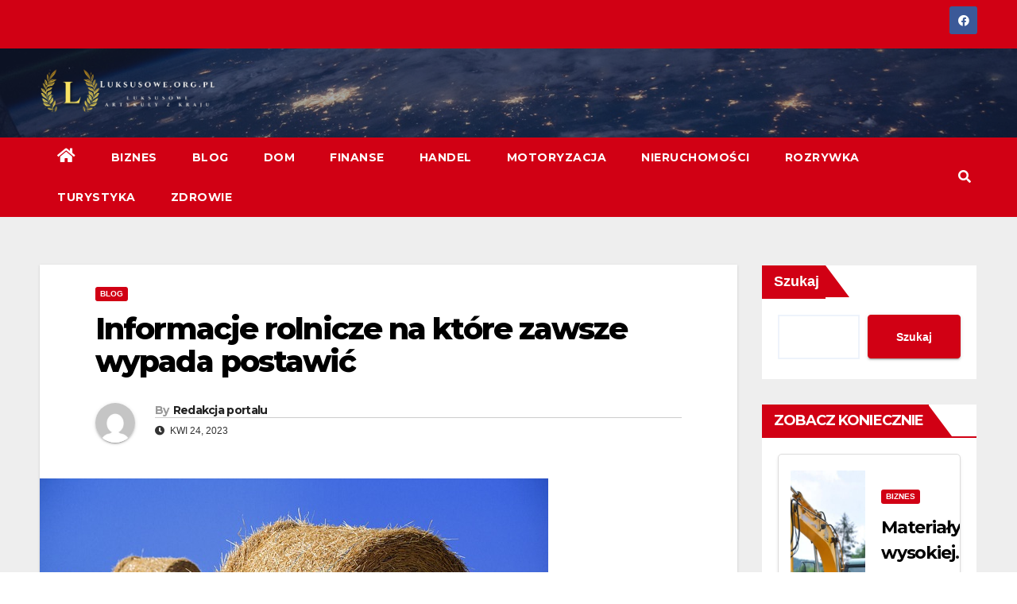

--- FILE ---
content_type: text/html; charset=UTF-8
request_url: https://luksusowe.org.pl/informacje-rolnicze-na-ktore-zawsze-wypada-postawic/
body_size: 16236
content:
<!DOCTYPE html>
<html lang="pl-PL">
<head>
<meta charset="UTF-8">
<meta name="viewport" content="width=device-width, initial-scale=1">
<link rel="profile" href="https://gmpg.org/xfn/11">
<meta name='robots' content='index, follow, max-image-preview:large, max-snippet:-1, max-video-preview:-1' />

	<!-- This site is optimized with the Yoast SEO plugin v20.12 - https://yoast.com/wordpress/plugins/seo/ -->
	<title>Informacje rolnicze na które zawsze wypada postawić - Luksusowe.org.pl</title>
	<link rel="canonical" href="https://luksusowe.org.pl/informacje-rolnicze-na-ktore-zawsze-wypada-postawic/" />
	<meta property="og:locale" content="pl_PL" />
	<meta property="og:type" content="article" />
	<meta property="og:title" content="Informacje rolnicze na które zawsze wypada postawić - Luksusowe.org.pl" />
	<meta property="og:description" content="Poszukując w tym momencie w polskojęzycznej przestrzeni medialnej jak najbardziej konkretnych informacji o tematyce rolniczej na pewno także i wy i to już od dawna myślicie o tym czy takie przede wszystkim są. I niewykluczone że sami szukacie jak najbardziej dobrego i przede wszystkim jak najbardziej aktualnego bloga z którym to zawsze warto a nawet [&hellip;]" />
	<meta property="og:url" content="https://luksusowe.org.pl/informacje-rolnicze-na-ktore-zawsze-wypada-postawic/" />
	<meta property="og:site_name" content="Luksusowe.org.pl" />
	<meta property="article:published_time" content="2023-04-24T05:25:07+00:00" />
	<meta property="og:image" content="https://luksusowe.org.pl/wp-content/uploads/2023/04/informacje-rolnicze-na-ktore-zawsze-wypada-postawic-img-1.jpg" />
	<meta name="author" content="Redakcja portalu" />
	<meta name="twitter:card" content="summary_large_image" />
	<meta name="twitter:label1" content="Napisane przez" />
	<meta name="twitter:data1" content="Redakcja portalu" />
	<meta name="twitter:label2" content="Szacowany czas czytania" />
	<meta name="twitter:data2" content="2 minuty" />
	<script type="application/ld+json" class="yoast-schema-graph">{"@context":"https://schema.org","@graph":[{"@type":"Article","@id":"https://luksusowe.org.pl/informacje-rolnicze-na-ktore-zawsze-wypada-postawic/#article","isPartOf":{"@id":"https://luksusowe.org.pl/informacje-rolnicze-na-ktore-zawsze-wypada-postawic/"},"author":{"name":"Redakcja portalu","@id":"https://luksusowe.org.pl/#/schema/person/3c4d7f020b7c52cd1caab98880697a22"},"headline":"Informacje rolnicze na które zawsze wypada postawić","datePublished":"2023-04-24T05:25:07+00:00","dateModified":"2023-04-24T05:25:07+00:00","mainEntityOfPage":{"@id":"https://luksusowe.org.pl/informacje-rolnicze-na-ktore-zawsze-wypada-postawic/"},"wordCount":359,"publisher":{"@id":"https://luksusowe.org.pl/#organization"},"image":{"@id":"https://luksusowe.org.pl/informacje-rolnicze-na-ktore-zawsze-wypada-postawic/#primaryimage"},"thumbnailUrl":"https://luksusowe.org.pl/wp-content/uploads/2023/04/informacje-rolnicze-na-ktore-zawsze-wypada-postawic-img.jpg","articleSection":["Blog"],"inLanguage":"pl-PL"},{"@type":"WebPage","@id":"https://luksusowe.org.pl/informacje-rolnicze-na-ktore-zawsze-wypada-postawic/","url":"https://luksusowe.org.pl/informacje-rolnicze-na-ktore-zawsze-wypada-postawic/","name":"Informacje rolnicze na które zawsze wypada postawić - Luksusowe.org.pl","isPartOf":{"@id":"https://luksusowe.org.pl/#website"},"primaryImageOfPage":{"@id":"https://luksusowe.org.pl/informacje-rolnicze-na-ktore-zawsze-wypada-postawic/#primaryimage"},"image":{"@id":"https://luksusowe.org.pl/informacje-rolnicze-na-ktore-zawsze-wypada-postawic/#primaryimage"},"thumbnailUrl":"https://luksusowe.org.pl/wp-content/uploads/2023/04/informacje-rolnicze-na-ktore-zawsze-wypada-postawic-img.jpg","datePublished":"2023-04-24T05:25:07+00:00","dateModified":"2023-04-24T05:25:07+00:00","breadcrumb":{"@id":"https://luksusowe.org.pl/informacje-rolnicze-na-ktore-zawsze-wypada-postawic/#breadcrumb"},"inLanguage":"pl-PL","potentialAction":[{"@type":"ReadAction","target":["https://luksusowe.org.pl/informacje-rolnicze-na-ktore-zawsze-wypada-postawic/"]}]},{"@type":"ImageObject","inLanguage":"pl-PL","@id":"https://luksusowe.org.pl/informacje-rolnicze-na-ktore-zawsze-wypada-postawic/#primaryimage","url":"https://luksusowe.org.pl/wp-content/uploads/2023/04/informacje-rolnicze-na-ktore-zawsze-wypada-postawic-img.jpg","contentUrl":"https://luksusowe.org.pl/wp-content/uploads/2023/04/informacje-rolnicze-na-ktore-zawsze-wypada-postawic-img.jpg","width":640,"height":359},{"@type":"BreadcrumbList","@id":"https://luksusowe.org.pl/informacje-rolnicze-na-ktore-zawsze-wypada-postawic/#breadcrumb","itemListElement":[{"@type":"ListItem","position":1,"name":"Home","item":"https://luksusowe.org.pl/"},{"@type":"ListItem","position":2,"name":"Informacje rolnicze na które zawsze wypada postawić"}]},{"@type":"WebSite","@id":"https://luksusowe.org.pl/#website","url":"https://luksusowe.org.pl/","name":"Luksusowe.org.pl","description":"Luksusowe artykuły z kraju","publisher":{"@id":"https://luksusowe.org.pl/#organization"},"potentialAction":[{"@type":"SearchAction","target":{"@type":"EntryPoint","urlTemplate":"https://luksusowe.org.pl/?s={search_term_string}"},"query-input":"required name=search_term_string"}],"inLanguage":"pl-PL"},{"@type":"Organization","@id":"https://luksusowe.org.pl/#organization","name":"Luksusowe.org.pl","url":"https://luksusowe.org.pl/","logo":{"@type":"ImageObject","inLanguage":"pl-PL","@id":"https://luksusowe.org.pl/#/schema/logo/image/","url":"https://luksusowe.org.pl/wp-content/uploads/2023/12/cropped-L-1.png","contentUrl":"https://luksusowe.org.pl/wp-content/uploads/2023/12/cropped-L-1.png","width":1000,"height":279,"caption":"Luksusowe.org.pl"},"image":{"@id":"https://luksusowe.org.pl/#/schema/logo/image/"}},{"@type":"Person","@id":"https://luksusowe.org.pl/#/schema/person/3c4d7f020b7c52cd1caab98880697a22","name":"Redakcja portalu","image":{"@type":"ImageObject","inLanguage":"pl-PL","@id":"https://luksusowe.org.pl/#/schema/person/image/","url":"https://secure.gravatar.com/avatar/dab71ffae5550f5af6ffabce83070f6d12b24f3924ad5661240b94179cb3c55e?s=96&d=mm&r=g","contentUrl":"https://secure.gravatar.com/avatar/dab71ffae5550f5af6ffabce83070f6d12b24f3924ad5661240b94179cb3c55e?s=96&d=mm&r=g","caption":"Redakcja portalu"},"sameAs":["http://luksusowe.org.pl"],"url":"https://luksusowe.org.pl/author/admin/"}]}</script>
	<!-- / Yoast SEO plugin. -->


<link rel='dns-prefetch' href='//fonts.googleapis.com' />
<link rel="alternate" type="application/rss+xml" title="Luksusowe.org.pl &raquo; Kanał z wpisami" href="https://luksusowe.org.pl/feed/" />
<link rel="alternate" type="application/rss+xml" title="Luksusowe.org.pl &raquo; Kanał z komentarzami" href="https://luksusowe.org.pl/comments/feed/" />
<link rel="alternate" title="oEmbed (JSON)" type="application/json+oembed" href="https://luksusowe.org.pl/wp-json/oembed/1.0/embed?url=https%3A%2F%2Fluksusowe.org.pl%2Finformacje-rolnicze-na-ktore-zawsze-wypada-postawic%2F" />
<link rel="alternate" title="oEmbed (XML)" type="text/xml+oembed" href="https://luksusowe.org.pl/wp-json/oembed/1.0/embed?url=https%3A%2F%2Fluksusowe.org.pl%2Finformacje-rolnicze-na-ktore-zawsze-wypada-postawic%2F&#038;format=xml" />
<style id='wp-img-auto-sizes-contain-inline-css'>
img:is([sizes=auto i],[sizes^="auto," i]){contain-intrinsic-size:3000px 1500px}
/*# sourceURL=wp-img-auto-sizes-contain-inline-css */
</style>
<style id='wp-emoji-styles-inline-css'>

	img.wp-smiley, img.emoji {
		display: inline !important;
		border: none !important;
		box-shadow: none !important;
		height: 1em !important;
		width: 1em !important;
		margin: 0 0.07em !important;
		vertical-align: -0.1em !important;
		background: none !important;
		padding: 0 !important;
	}
/*# sourceURL=wp-emoji-styles-inline-css */
</style>
<link rel='stylesheet' id='rpt_front_style-css' href='https://luksusowe.org.pl/wp-content/plugins/related-posts-thumbnails/assets/css/front.css?ver=1.9.0' media='all' />
<link rel='stylesheet' id='newsup-fonts-css' href='//fonts.googleapis.com/css?family=Montserrat%3A400%2C500%2C700%2C800%7CWork%2BSans%3A300%2C400%2C500%2C600%2C700%2C800%2C900%26display%3Dswap&#038;subset=latin%2Clatin-ext' media='all' />
<link rel='stylesheet' id='bootstrap-css' href='https://luksusowe.org.pl/wp-content/themes/newsup/css/bootstrap.css?ver=6.9' media='all' />
<link rel='stylesheet' id='newsup-style-css' href='https://luksusowe.org.pl/wp-content/themes/news-talk/style.css?ver=6.9' media='all' />
<link rel='stylesheet' id='font-awesome-5-all-css' href='https://luksusowe.org.pl/wp-content/themes/newsup/css/font-awesome/css/all.min.css?ver=6.9' media='all' />
<link rel='stylesheet' id='font-awesome-4-shim-css' href='https://luksusowe.org.pl/wp-content/themes/newsup/css/font-awesome/css/v4-shims.min.css?ver=6.9' media='all' />
<link rel='stylesheet' id='owl-carousel-css' href='https://luksusowe.org.pl/wp-content/themes/newsup/css/owl.carousel.css?ver=6.9' media='all' />
<link rel='stylesheet' id='smartmenus-css' href='https://luksusowe.org.pl/wp-content/themes/newsup/css/jquery.smartmenus.bootstrap.css?ver=6.9' media='all' />
<link rel='stylesheet' id='newsup-style-parent-css' href='https://luksusowe.org.pl/wp-content/themes/newsup/style.css?ver=6.9' media='all' />
<link rel='stylesheet' id='newstalk-style-css' href='https://luksusowe.org.pl/wp-content/themes/news-talk/style.css?ver=1.0' media='all' />
<link rel='stylesheet' id='newstalk-default-css-css' href='https://luksusowe.org.pl/wp-content/themes/news-talk/css/colors/default.css?ver=6.9' media='all' />
<script src="https://luksusowe.org.pl/wp-includes/js/jquery/jquery.min.js?ver=3.7.1" id="jquery-core-js"></script>
<script src="https://luksusowe.org.pl/wp-includes/js/jquery/jquery-migrate.min.js?ver=3.4.1" id="jquery-migrate-js"></script>
<script src="https://luksusowe.org.pl/wp-content/themes/newsup/js/navigation.js?ver=6.9" id="newsup-navigation-js"></script>
<script src="https://luksusowe.org.pl/wp-content/themes/newsup/js/bootstrap.js?ver=6.9" id="bootstrap-js"></script>
<script src="https://luksusowe.org.pl/wp-content/themes/newsup/js/owl.carousel.min.js?ver=6.9" id="owl-carousel-min-js"></script>
<script src="https://luksusowe.org.pl/wp-content/themes/newsup/js/jquery.smartmenus.js?ver=6.9" id="smartmenus-js-js"></script>
<script src="https://luksusowe.org.pl/wp-content/themes/newsup/js/jquery.smartmenus.bootstrap.js?ver=6.9" id="bootstrap-smartmenus-js-js"></script>
<script src="https://luksusowe.org.pl/wp-content/themes/newsup/js/jquery.marquee.js?ver=6.9" id="newsup-marquee-js-js"></script>
<script src="https://luksusowe.org.pl/wp-content/themes/newsup/js/main.js?ver=6.9" id="newsup-main-js-js"></script>
<link rel="https://api.w.org/" href="https://luksusowe.org.pl/wp-json/" /><link rel="alternate" title="JSON" type="application/json" href="https://luksusowe.org.pl/wp-json/wp/v2/posts/568" /><link rel="EditURI" type="application/rsd+xml" title="RSD" href="https://luksusowe.org.pl/xmlrpc.php?rsd" />
<meta name="generator" content="WordPress 6.9" />
<link rel='shortlink' href='https://luksusowe.org.pl/?p=568' />
			<style>
			#related_posts_thumbnails li{
				border-right: 1px solid #dddddd;
				background-color: #ffffff			}
			#related_posts_thumbnails li:hover{
				background-color: #eeeeee;
			}
			.relpost_content{
				font-size:	12px;
				color: 		#333333;
			}
			.relpost-block-single{
				background-color: #ffffff;
				border-right: 1px solid  #dddddd;
				border-left: 1px solid  #dddddd;
				margin-right: -1px;
			}
			.relpost-block-single:hover{
				background-color: #eeeeee;
			}
		</style>

	<style type="text/css" id="custom-background-css">
    .wrapper { background-color: ffffff; }
</style>
    <style type="text/css">
            .site-title,
        .site-description {
            position: absolute;
            clip: rect(1px, 1px, 1px, 1px);
        }
        </style>
    <style id="custom-background-css">
body.custom-background { background-color: #ffffff; }
</style>
	<style id='wp-block-heading-inline-css'>
h1:where(.wp-block-heading).has-background,h2:where(.wp-block-heading).has-background,h3:where(.wp-block-heading).has-background,h4:where(.wp-block-heading).has-background,h5:where(.wp-block-heading).has-background,h6:where(.wp-block-heading).has-background{padding:1.25em 2.375em}h1.has-text-align-left[style*=writing-mode]:where([style*=vertical-lr]),h1.has-text-align-right[style*=writing-mode]:where([style*=vertical-rl]),h2.has-text-align-left[style*=writing-mode]:where([style*=vertical-lr]),h2.has-text-align-right[style*=writing-mode]:where([style*=vertical-rl]),h3.has-text-align-left[style*=writing-mode]:where([style*=vertical-lr]),h3.has-text-align-right[style*=writing-mode]:where([style*=vertical-rl]),h4.has-text-align-left[style*=writing-mode]:where([style*=vertical-lr]),h4.has-text-align-right[style*=writing-mode]:where([style*=vertical-rl]),h5.has-text-align-left[style*=writing-mode]:where([style*=vertical-lr]),h5.has-text-align-right[style*=writing-mode]:where([style*=vertical-rl]),h6.has-text-align-left[style*=writing-mode]:where([style*=vertical-lr]),h6.has-text-align-right[style*=writing-mode]:where([style*=vertical-rl]){rotate:180deg}
/*# sourceURL=https://luksusowe.org.pl/wp-includes/blocks/heading/style.min.css */
</style>
<style id='wp-block-latest-posts-inline-css'>
.wp-block-latest-posts{box-sizing:border-box}.wp-block-latest-posts.alignleft{margin-right:2em}.wp-block-latest-posts.alignright{margin-left:2em}.wp-block-latest-posts.wp-block-latest-posts__list{list-style:none}.wp-block-latest-posts.wp-block-latest-posts__list li{clear:both;overflow-wrap:break-word}.wp-block-latest-posts.is-grid{display:flex;flex-wrap:wrap}.wp-block-latest-posts.is-grid li{margin:0 1.25em 1.25em 0;width:100%}@media (min-width:600px){.wp-block-latest-posts.columns-2 li{width:calc(50% - .625em)}.wp-block-latest-posts.columns-2 li:nth-child(2n){margin-right:0}.wp-block-latest-posts.columns-3 li{width:calc(33.33333% - .83333em)}.wp-block-latest-posts.columns-3 li:nth-child(3n){margin-right:0}.wp-block-latest-posts.columns-4 li{width:calc(25% - .9375em)}.wp-block-latest-posts.columns-4 li:nth-child(4n){margin-right:0}.wp-block-latest-posts.columns-5 li{width:calc(20% - 1em)}.wp-block-latest-posts.columns-5 li:nth-child(5n){margin-right:0}.wp-block-latest-posts.columns-6 li{width:calc(16.66667% - 1.04167em)}.wp-block-latest-posts.columns-6 li:nth-child(6n){margin-right:0}}:root :where(.wp-block-latest-posts.is-grid){padding:0}:root :where(.wp-block-latest-posts.wp-block-latest-posts__list){padding-left:0}.wp-block-latest-posts__post-author,.wp-block-latest-posts__post-date{display:block;font-size:.8125em}.wp-block-latest-posts__post-excerpt,.wp-block-latest-posts__post-full-content{margin-bottom:1em;margin-top:.5em}.wp-block-latest-posts__featured-image a{display:inline-block}.wp-block-latest-posts__featured-image img{height:auto;max-width:100%;width:auto}.wp-block-latest-posts__featured-image.alignleft{float:left;margin-right:1em}.wp-block-latest-posts__featured-image.alignright{float:right;margin-left:1em}.wp-block-latest-posts__featured-image.aligncenter{margin-bottom:1em;text-align:center}
/*# sourceURL=https://luksusowe.org.pl/wp-includes/blocks/latest-posts/style.min.css */
</style>
<style id='wp-block-search-inline-css'>
.wp-block-search__button{margin-left:10px;word-break:normal}.wp-block-search__button.has-icon{line-height:0}.wp-block-search__button svg{height:1.25em;min-height:24px;min-width:24px;width:1.25em;fill:currentColor;vertical-align:text-bottom}:where(.wp-block-search__button){border:1px solid #ccc;padding:6px 10px}.wp-block-search__inside-wrapper{display:flex;flex:auto;flex-wrap:nowrap;max-width:100%}.wp-block-search__label{width:100%}.wp-block-search.wp-block-search__button-only .wp-block-search__button{box-sizing:border-box;display:flex;flex-shrink:0;justify-content:center;margin-left:0;max-width:100%}.wp-block-search.wp-block-search__button-only .wp-block-search__inside-wrapper{min-width:0!important;transition-property:width}.wp-block-search.wp-block-search__button-only .wp-block-search__input{flex-basis:100%;transition-duration:.3s}.wp-block-search.wp-block-search__button-only.wp-block-search__searchfield-hidden,.wp-block-search.wp-block-search__button-only.wp-block-search__searchfield-hidden .wp-block-search__inside-wrapper{overflow:hidden}.wp-block-search.wp-block-search__button-only.wp-block-search__searchfield-hidden .wp-block-search__input{border-left-width:0!important;border-right-width:0!important;flex-basis:0;flex-grow:0;margin:0;min-width:0!important;padding-left:0!important;padding-right:0!important;width:0!important}:where(.wp-block-search__input){appearance:none;border:1px solid #949494;flex-grow:1;font-family:inherit;font-size:inherit;font-style:inherit;font-weight:inherit;letter-spacing:inherit;line-height:inherit;margin-left:0;margin-right:0;min-width:3rem;padding:8px;text-decoration:unset!important;text-transform:inherit}:where(.wp-block-search__button-inside .wp-block-search__inside-wrapper){background-color:#fff;border:1px solid #949494;box-sizing:border-box;padding:4px}:where(.wp-block-search__button-inside .wp-block-search__inside-wrapper) .wp-block-search__input{border:none;border-radius:0;padding:0 4px}:where(.wp-block-search__button-inside .wp-block-search__inside-wrapper) .wp-block-search__input:focus{outline:none}:where(.wp-block-search__button-inside .wp-block-search__inside-wrapper) :where(.wp-block-search__button){padding:4px 8px}.wp-block-search.aligncenter .wp-block-search__inside-wrapper{margin:auto}.wp-block[data-align=right] .wp-block-search.wp-block-search__button-only .wp-block-search__inside-wrapper{float:right}
/*# sourceURL=https://luksusowe.org.pl/wp-includes/blocks/search/style.min.css */
</style>
<style id='wp-block-group-inline-css'>
.wp-block-group{box-sizing:border-box}:where(.wp-block-group.wp-block-group-is-layout-constrained){position:relative}
/*# sourceURL=https://luksusowe.org.pl/wp-includes/blocks/group/style.min.css */
</style>
<style id='global-styles-inline-css'>
:root{--wp--preset--aspect-ratio--square: 1;--wp--preset--aspect-ratio--4-3: 4/3;--wp--preset--aspect-ratio--3-4: 3/4;--wp--preset--aspect-ratio--3-2: 3/2;--wp--preset--aspect-ratio--2-3: 2/3;--wp--preset--aspect-ratio--16-9: 16/9;--wp--preset--aspect-ratio--9-16: 9/16;--wp--preset--color--black: #000000;--wp--preset--color--cyan-bluish-gray: #abb8c3;--wp--preset--color--white: #ffffff;--wp--preset--color--pale-pink: #f78da7;--wp--preset--color--vivid-red: #cf2e2e;--wp--preset--color--luminous-vivid-orange: #ff6900;--wp--preset--color--luminous-vivid-amber: #fcb900;--wp--preset--color--light-green-cyan: #7bdcb5;--wp--preset--color--vivid-green-cyan: #00d084;--wp--preset--color--pale-cyan-blue: #8ed1fc;--wp--preset--color--vivid-cyan-blue: #0693e3;--wp--preset--color--vivid-purple: #9b51e0;--wp--preset--gradient--vivid-cyan-blue-to-vivid-purple: linear-gradient(135deg,rgb(6,147,227) 0%,rgb(155,81,224) 100%);--wp--preset--gradient--light-green-cyan-to-vivid-green-cyan: linear-gradient(135deg,rgb(122,220,180) 0%,rgb(0,208,130) 100%);--wp--preset--gradient--luminous-vivid-amber-to-luminous-vivid-orange: linear-gradient(135deg,rgb(252,185,0) 0%,rgb(255,105,0) 100%);--wp--preset--gradient--luminous-vivid-orange-to-vivid-red: linear-gradient(135deg,rgb(255,105,0) 0%,rgb(207,46,46) 100%);--wp--preset--gradient--very-light-gray-to-cyan-bluish-gray: linear-gradient(135deg,rgb(238,238,238) 0%,rgb(169,184,195) 100%);--wp--preset--gradient--cool-to-warm-spectrum: linear-gradient(135deg,rgb(74,234,220) 0%,rgb(151,120,209) 20%,rgb(207,42,186) 40%,rgb(238,44,130) 60%,rgb(251,105,98) 80%,rgb(254,248,76) 100%);--wp--preset--gradient--blush-light-purple: linear-gradient(135deg,rgb(255,206,236) 0%,rgb(152,150,240) 100%);--wp--preset--gradient--blush-bordeaux: linear-gradient(135deg,rgb(254,205,165) 0%,rgb(254,45,45) 50%,rgb(107,0,62) 100%);--wp--preset--gradient--luminous-dusk: linear-gradient(135deg,rgb(255,203,112) 0%,rgb(199,81,192) 50%,rgb(65,88,208) 100%);--wp--preset--gradient--pale-ocean: linear-gradient(135deg,rgb(255,245,203) 0%,rgb(182,227,212) 50%,rgb(51,167,181) 100%);--wp--preset--gradient--electric-grass: linear-gradient(135deg,rgb(202,248,128) 0%,rgb(113,206,126) 100%);--wp--preset--gradient--midnight: linear-gradient(135deg,rgb(2,3,129) 0%,rgb(40,116,252) 100%);--wp--preset--font-size--small: 13px;--wp--preset--font-size--medium: 20px;--wp--preset--font-size--large: 36px;--wp--preset--font-size--x-large: 42px;--wp--preset--spacing--20: 0.44rem;--wp--preset--spacing--30: 0.67rem;--wp--preset--spacing--40: 1rem;--wp--preset--spacing--50: 1.5rem;--wp--preset--spacing--60: 2.25rem;--wp--preset--spacing--70: 3.38rem;--wp--preset--spacing--80: 5.06rem;--wp--preset--shadow--natural: 6px 6px 9px rgba(0, 0, 0, 0.2);--wp--preset--shadow--deep: 12px 12px 50px rgba(0, 0, 0, 0.4);--wp--preset--shadow--sharp: 6px 6px 0px rgba(0, 0, 0, 0.2);--wp--preset--shadow--outlined: 6px 6px 0px -3px rgb(255, 255, 255), 6px 6px rgb(0, 0, 0);--wp--preset--shadow--crisp: 6px 6px 0px rgb(0, 0, 0);}:where(.is-layout-flex){gap: 0.5em;}:where(.is-layout-grid){gap: 0.5em;}body .is-layout-flex{display: flex;}.is-layout-flex{flex-wrap: wrap;align-items: center;}.is-layout-flex > :is(*, div){margin: 0;}body .is-layout-grid{display: grid;}.is-layout-grid > :is(*, div){margin: 0;}:where(.wp-block-columns.is-layout-flex){gap: 2em;}:where(.wp-block-columns.is-layout-grid){gap: 2em;}:where(.wp-block-post-template.is-layout-flex){gap: 1.25em;}:where(.wp-block-post-template.is-layout-grid){gap: 1.25em;}.has-black-color{color: var(--wp--preset--color--black) !important;}.has-cyan-bluish-gray-color{color: var(--wp--preset--color--cyan-bluish-gray) !important;}.has-white-color{color: var(--wp--preset--color--white) !important;}.has-pale-pink-color{color: var(--wp--preset--color--pale-pink) !important;}.has-vivid-red-color{color: var(--wp--preset--color--vivid-red) !important;}.has-luminous-vivid-orange-color{color: var(--wp--preset--color--luminous-vivid-orange) !important;}.has-luminous-vivid-amber-color{color: var(--wp--preset--color--luminous-vivid-amber) !important;}.has-light-green-cyan-color{color: var(--wp--preset--color--light-green-cyan) !important;}.has-vivid-green-cyan-color{color: var(--wp--preset--color--vivid-green-cyan) !important;}.has-pale-cyan-blue-color{color: var(--wp--preset--color--pale-cyan-blue) !important;}.has-vivid-cyan-blue-color{color: var(--wp--preset--color--vivid-cyan-blue) !important;}.has-vivid-purple-color{color: var(--wp--preset--color--vivid-purple) !important;}.has-black-background-color{background-color: var(--wp--preset--color--black) !important;}.has-cyan-bluish-gray-background-color{background-color: var(--wp--preset--color--cyan-bluish-gray) !important;}.has-white-background-color{background-color: var(--wp--preset--color--white) !important;}.has-pale-pink-background-color{background-color: var(--wp--preset--color--pale-pink) !important;}.has-vivid-red-background-color{background-color: var(--wp--preset--color--vivid-red) !important;}.has-luminous-vivid-orange-background-color{background-color: var(--wp--preset--color--luminous-vivid-orange) !important;}.has-luminous-vivid-amber-background-color{background-color: var(--wp--preset--color--luminous-vivid-amber) !important;}.has-light-green-cyan-background-color{background-color: var(--wp--preset--color--light-green-cyan) !important;}.has-vivid-green-cyan-background-color{background-color: var(--wp--preset--color--vivid-green-cyan) !important;}.has-pale-cyan-blue-background-color{background-color: var(--wp--preset--color--pale-cyan-blue) !important;}.has-vivid-cyan-blue-background-color{background-color: var(--wp--preset--color--vivid-cyan-blue) !important;}.has-vivid-purple-background-color{background-color: var(--wp--preset--color--vivid-purple) !important;}.has-black-border-color{border-color: var(--wp--preset--color--black) !important;}.has-cyan-bluish-gray-border-color{border-color: var(--wp--preset--color--cyan-bluish-gray) !important;}.has-white-border-color{border-color: var(--wp--preset--color--white) !important;}.has-pale-pink-border-color{border-color: var(--wp--preset--color--pale-pink) !important;}.has-vivid-red-border-color{border-color: var(--wp--preset--color--vivid-red) !important;}.has-luminous-vivid-orange-border-color{border-color: var(--wp--preset--color--luminous-vivid-orange) !important;}.has-luminous-vivid-amber-border-color{border-color: var(--wp--preset--color--luminous-vivid-amber) !important;}.has-light-green-cyan-border-color{border-color: var(--wp--preset--color--light-green-cyan) !important;}.has-vivid-green-cyan-border-color{border-color: var(--wp--preset--color--vivid-green-cyan) !important;}.has-pale-cyan-blue-border-color{border-color: var(--wp--preset--color--pale-cyan-blue) !important;}.has-vivid-cyan-blue-border-color{border-color: var(--wp--preset--color--vivid-cyan-blue) !important;}.has-vivid-purple-border-color{border-color: var(--wp--preset--color--vivid-purple) !important;}.has-vivid-cyan-blue-to-vivid-purple-gradient-background{background: var(--wp--preset--gradient--vivid-cyan-blue-to-vivid-purple) !important;}.has-light-green-cyan-to-vivid-green-cyan-gradient-background{background: var(--wp--preset--gradient--light-green-cyan-to-vivid-green-cyan) !important;}.has-luminous-vivid-amber-to-luminous-vivid-orange-gradient-background{background: var(--wp--preset--gradient--luminous-vivid-amber-to-luminous-vivid-orange) !important;}.has-luminous-vivid-orange-to-vivid-red-gradient-background{background: var(--wp--preset--gradient--luminous-vivid-orange-to-vivid-red) !important;}.has-very-light-gray-to-cyan-bluish-gray-gradient-background{background: var(--wp--preset--gradient--very-light-gray-to-cyan-bluish-gray) !important;}.has-cool-to-warm-spectrum-gradient-background{background: var(--wp--preset--gradient--cool-to-warm-spectrum) !important;}.has-blush-light-purple-gradient-background{background: var(--wp--preset--gradient--blush-light-purple) !important;}.has-blush-bordeaux-gradient-background{background: var(--wp--preset--gradient--blush-bordeaux) !important;}.has-luminous-dusk-gradient-background{background: var(--wp--preset--gradient--luminous-dusk) !important;}.has-pale-ocean-gradient-background{background: var(--wp--preset--gradient--pale-ocean) !important;}.has-electric-grass-gradient-background{background: var(--wp--preset--gradient--electric-grass) !important;}.has-midnight-gradient-background{background: var(--wp--preset--gradient--midnight) !important;}.has-small-font-size{font-size: var(--wp--preset--font-size--small) !important;}.has-medium-font-size{font-size: var(--wp--preset--font-size--medium) !important;}.has-large-font-size{font-size: var(--wp--preset--font-size--large) !important;}.has-x-large-font-size{font-size: var(--wp--preset--font-size--x-large) !important;}
/*# sourceURL=global-styles-inline-css */
</style>
</head>
<body class="wp-singular post-template-default single single-post postid-568 single-format-standard custom-background wp-custom-logo wp-embed-responsive wp-theme-newsup wp-child-theme-news-talk  ta-hide-date-author-in-list" >
<div id="page" class="site">
<a class="skip-link screen-reader-text" href="#content">
Skip to content</a>
    <div class="wrapper" id="custom-background-css">
        <header class="mg-headwidget">
            <!--==================== TOP BAR ====================-->

            <div class="mg-head-detail hidden-xs">
    <div class="container-fluid">
        <div class="row">
                        <div class="col-md-6 col-xs-12">
                <ul class="info-left">
                                    </ul>

                           </div>


                        <div class="col-md-6 col-xs-12">
                <ul class="mg-social info-right">
                    
                                            <a  target="_blank" href="#">
                      <li><span class="icon-soci facebook"><i class="fab fa-facebook"></i></span> </li></a>
                                                                                                                                      
                                      </ul>
            </div>
                    </div>
    </div>
</div>
            <div class="clearfix"></div>
                        <div class="mg-nav-widget-area-back" style='background-image: url("https://luksusowe.org.pl/wp-content/themes/news-talk/images/head-back.jpg" );'>
                        <div class="overlay">
              <div class="inner"  style="background-color:rgba(32,47,91,0.4);" > 
                <div class="container-fluid">
                    <div class="mg-nav-widget-area">
                        <div class="row align-items-center">
                                                      <div class="col-md-3 col-sm-4 text-center-xs">
                                                              <div class="navbar-header">
                                <a href="https://luksusowe.org.pl/" class="navbar-brand" rel="home"><img width="1000" height="279" src="https://luksusowe.org.pl/wp-content/uploads/2023/12/cropped-L-1.png" class="custom-logo" alt="Luksusowe.org.pl" decoding="async" fetchpriority="high" srcset="https://luksusowe.org.pl/wp-content/uploads/2023/12/cropped-L-1.png 1000w, https://luksusowe.org.pl/wp-content/uploads/2023/12/cropped-L-1-300x84.png 300w, https://luksusowe.org.pl/wp-content/uploads/2023/12/cropped-L-1-768x214.png 768w" sizes="(max-width: 1000px) 100vw, 1000px" /></a>                                </div>
                            </div>
                           
                        </div>
                    </div>
                </div>
              </div>
              </div>
          </div>
    <div class="mg-menu-full">
      <nav class="navbar navbar-expand-lg navbar-wp">
        <div class="container-fluid flex-row">
          
                <!-- Right nav -->
                    <div class="m-header pl-3 ml-auto my-2 my-lg-0 position-relative align-items-center">
                                                <a class="mobilehomebtn" href="https://luksusowe.org.pl"><span class="fas fa-home"></span></a>
                        
                        <div class="dropdown ml-auto show mg-search-box pr-3">
                            <a class="dropdown-toggle msearch ml-auto" href="#" role="button" id="dropdownMenuLink" data-toggle="dropdown" aria-haspopup="true" aria-expanded="false">
                               <i class="fas fa-search"></i>
                            </a>

                            <div class="dropdown-menu searchinner" aria-labelledby="dropdownMenuLink">
                        <form role="search" method="get" id="searchform" action="https://luksusowe.org.pl/">
  <div class="input-group">
    <input type="search" class="form-control" placeholder="Search" value="" name="s" />
    <span class="input-group-btn btn-default">
    <button type="submit" class="btn"> <i class="fas fa-search"></i> </button>
    </span> </div>
</form>                      </div>
                        </div>
                        <!-- navbar-toggle -->
                        <button class="navbar-toggler" type="button" data-toggle="collapse" data-target="#navbar-wp" aria-controls="navbarSupportedContent" aria-expanded="false" aria-label="Toggle navigation">
                          <i class="fas fa-bars"></i>
                        </button>
                        <!-- /navbar-toggle -->
                    </div>
                    <!-- /Right nav --> 
          
                  <div class="collapse navbar-collapse" id="navbar-wp">
                    <div class="d-md-block">
                  <ul id="menu-x" class="nav navbar-nav mr-auto"><li class="active home"><a class="homebtn" href="https://luksusowe.org.pl"><span class='fas fa-home'></span></a></li><li id="menu-item-6" class="menu-item menu-item-type-taxonomy menu-item-object-category menu-item-6"><a class="nav-link" title="Biznes" href="https://luksusowe.org.pl/biznes/">Biznes</a></li>
<li id="menu-item-7" class="menu-item menu-item-type-taxonomy menu-item-object-category current-post-ancestor current-menu-parent current-post-parent menu-item-7"><a class="nav-link" title="Blog" href="https://luksusowe.org.pl/blog/">Blog</a></li>
<li id="menu-item-8" class="menu-item menu-item-type-taxonomy menu-item-object-category menu-item-8"><a class="nav-link" title="Dom" href="https://luksusowe.org.pl/dom/">Dom</a></li>
<li id="menu-item-9" class="menu-item menu-item-type-taxonomy menu-item-object-category menu-item-9"><a class="nav-link" title="Finanse" href="https://luksusowe.org.pl/finanse/">Finanse</a></li>
<li id="menu-item-10" class="menu-item menu-item-type-taxonomy menu-item-object-category menu-item-10"><a class="nav-link" title="Handel" href="https://luksusowe.org.pl/handel/">Handel</a></li>
<li id="menu-item-11" class="menu-item menu-item-type-taxonomy menu-item-object-category menu-item-11"><a class="nav-link" title="Motoryzacja" href="https://luksusowe.org.pl/motoryzacja/">Motoryzacja</a></li>
<li id="menu-item-12" class="menu-item menu-item-type-taxonomy menu-item-object-category menu-item-12"><a class="nav-link" title="Nieruchomości" href="https://luksusowe.org.pl/nieruchomosci/">Nieruchomości</a></li>
<li id="menu-item-13" class="menu-item menu-item-type-taxonomy menu-item-object-category menu-item-13"><a class="nav-link" title="Rozrywka" href="https://luksusowe.org.pl/rozrywka/">Rozrywka</a></li>
<li id="menu-item-14" class="menu-item menu-item-type-taxonomy menu-item-object-category menu-item-14"><a class="nav-link" title="Turystyka" href="https://luksusowe.org.pl/turystyka/">Turystyka</a></li>
<li id="menu-item-15" class="menu-item menu-item-type-taxonomy menu-item-object-category menu-item-15"><a class="nav-link" title="Zdrowie" href="https://luksusowe.org.pl/zdrowie/">Zdrowie</a></li>
</ul>                </div>    
                  </div>

                <!-- Right nav -->
                    <div class="d-none d-lg-block pl-3 ml-auto my-2 my-lg-0 position-relative align-items-center">
                        <div class="dropdown show mg-search-box pr-2">
                            <a class="dropdown-toggle msearch ml-auto" href="#" role="button" id="dropdownMenuLink" data-toggle="dropdown" aria-haspopup="true" aria-expanded="false">
                               <i class="fas fa-search"></i>
                            </a>

                            <div class="dropdown-menu searchinner" aria-labelledby="dropdownMenuLink">
                        <form role="search" method="get" id="searchform" action="https://luksusowe.org.pl/">
  <div class="input-group">
    <input type="search" class="form-control" placeholder="Search" value="" name="s" />
    <span class="input-group-btn btn-default">
    <button type="submit" class="btn"> <i class="fas fa-search"></i> </button>
    </span> </div>
</form>                      </div>
                        </div>
                        
                    </div>
                    <!-- /Right nav -->  
          </div>
      </nav> <!-- /Navigation -->
    </div>
</header>
<div class="clearfix"></div>
 <!-- =========================
     Page Content Section      
============================== -->
<main id="content">
    <!--container-->
    <div class="container-fluid">
      <!--row-->
      <div class="row">
        <!--col-md-->
                                                <div class="col-md-9">
                    		                  <div class="mg-blog-post-box"> 
              <div class="mg-header">
                                <div class="mg-blog-category"> 
                      <a class="newsup-categories category-color-1" href="https://luksusowe.org.pl/blog/" alt="View all posts in Blog"> 
                                 Blog
                             </a>                </div>
                                <h1 class="title single"> <a title="Permalink to: Informacje rolnicze na które zawsze wypada postawić">
                  Informacje rolnicze na które zawsze wypada postawić</a>
                </h1>
                                <div class="media mg-info-author-block"> 
                                    <a class="mg-author-pic" href="https://luksusowe.org.pl/author/admin/"> <img alt='' src='https://secure.gravatar.com/avatar/dab71ffae5550f5af6ffabce83070f6d12b24f3924ad5661240b94179cb3c55e?s=150&#038;d=mm&#038;r=g' srcset='https://secure.gravatar.com/avatar/dab71ffae5550f5af6ffabce83070f6d12b24f3924ad5661240b94179cb3c55e?s=300&#038;d=mm&#038;r=g 2x' class='avatar avatar-150 photo' height='150' width='150' decoding='async'/> </a>
                                    <div class="media-body">
                                        <h4 class="media-heading"><span>By</span><a href="https://luksusowe.org.pl/author/admin/">Redakcja portalu</a></h4>
                                        <span class="mg-blog-date"><i class="fas fa-clock"></i> 
                      kwi 24, 2023</span>
                                      </div>
                </div>
                            </div>
              <img width="640" height="359" src="https://luksusowe.org.pl/wp-content/uploads/2023/04/informacje-rolnicze-na-ktore-zawsze-wypada-postawic-img.jpg" class="img-fluid wp-post-image" alt="" decoding="async" srcset="https://luksusowe.org.pl/wp-content/uploads/2023/04/informacje-rolnicze-na-ktore-zawsze-wypada-postawic-img.jpg 640w, https://luksusowe.org.pl/wp-content/uploads/2023/04/informacje-rolnicze-na-ktore-zawsze-wypada-postawic-img-300x168.jpg 300w" sizes="(max-width: 640px) 100vw, 640px" />              <article class="page-content-single small single">
                <h3>Poszukując w tym momencie w polskojęzycznej przestrzeni medialnej jak najbardziej konkretnych informacji o tematyce rolniczej na pewno także i wy i to już od dawna myślicie o tym czy takie przede wszystkim są.</h3>
<p>I niewykluczone że sami szukacie jak najbardziej dobrego i przede wszystkim jak najbardziej aktualnego bloga z którym to zawsze warto a nawet trzeba kooperować. Czy wasze poszukiwania przyniosły wam jednak efekt? A może jednak jeszcze niestety z jakiejś przyczyny tak jednak nie jest? Może nie natrafiliście jeszcze na taki punkt któremu zawsze w tej materii wypada zaufać? Jeżeli tak jest w waszym przypadku i jeśli nie macie jeszcze odpowiedniej wiedzy na wspomniany temat to my poniżej podajemy wam link do strony internetowej według nas bardzo dobrego rolniczego bloga. Naprawdę nic nie stoi na przeszkodzie ku temu żebyście jak najszybciej nie skierowali tam swoich kroków. Dla was z pewnością będzie to jak najbardziej odpowiednie rozwiązanie. </p>
<p><img decoding="async" class="aligncenter" src="https://luksusowe.org.pl/wp-content/uploads/2023/04/informacje-rolnicze-na-ktore-zawsze-wypada-postawic-img-1.jpg" alt="Informacje rolnicze na które zawsze wypada postawić"></p>
<h2>Pomoc którą zawsze uzyskacie ze znakomitego bloga </p>
</h2>
<p>Nie wypada wam zatem zwlekać i to pod żadnym pozorem lecz możliwie jak najszybciej skierować swoje kroki do miejsca gdzie zawsze uzyskacie bardzo dobre dane. Tym punktem jest jak już wiecie o tym bardzo dobrze znakomity blog o tematyce rolniczej. Jeżeli jednak nie macie go jeszcze na oku to poniżej podajemy wam link do jego strony internetowej. Według nas naprawdę zawsze powinniście czerpać na pewno jak najbardziej dobre dane z tej strony. My już w tym momencie chcemy was zapewnić o tym że jest to dla was jak najbardziej znakomite rozwiązanie. Co do tego nie mamy żadnych uwag. </p>
<p>I nigdy się one w szeroko rozumianej przyszłości nie pojawią. Wam w takim rozrachunku nie pozostaje absolutnie nic innego jak możliwie jak najszybciej a najlepiej już w tym momencie zostać stałym czytelnikiem <a href="http://rolniczy.blogm.pl">http://rolniczy.blogm.pl</a>. Z tak profesjonalnym miejscem kooperacja zawsze jest czymś jak najbardziej miłym i przyjemnym. Nikt z nas nie ma co do tego już teraz absolutnie żadnego wahania i nigdy się ono nie pojawi.</p>
<!-- relpost-thumb-wrapper --><div class="relpost-thumb-wrapper"><!-- filter-class --><div class="relpost-thumb-container"><h3>Inne polecane artykuły:</h3><div style="clear: both"></div><div style="clear: both"></div><!-- relpost-block-container --><div class="relpost-block-container"><a href="https://luksusowe.org.pl/zaopatrzenie-dla-wlascicieli-butikow-i-sklepow-odziezowych/"class="relpost-block-single" ><div class="relpost-custom-block-single" style="width: 150px; height: 225px;"><div class="relpost-block-single-image" alt="Zaopatrzenie dla właścicieli butików i sklepów odzieżowych" style="background: transparent url(https://luksusowe.org.pl/wp-content/uploads/2023/09/zaopatrzenie-dla-wlascicieli-butikow-i-sklepow-odziezowych-img-150x150.jpg) no-repeat scroll 0% 0%; width: 150px; height: 150px;"></div><div class="relpost-block-single-text"  style="font-family: Arial;  font-size: 12px;  color: #333333;">Zaopatrzenie dla właścicieli butików i sklepów odzieżowych</div></div></a><a href="https://luksusowe.org.pl/cezaro-574-sc-skuteczny-srodek-ochrony-roslin/"class="relpost-block-single" ><div class="relpost-custom-block-single" style="width: 150px; height: 225px;"><div class="relpost-block-single-image" alt="Cezaro 574 SC: Skuteczny Środek Ochrony Roślin" style="background: transparent url(https://luksusowe.org.pl/wp-content/uploads/2023/11/cezaro-574-sc-skuteczny-srodek-ochrony-roslin-img-150x150.jpg) no-repeat scroll 0% 0%; width: 150px; height: 150px;"></div><div class="relpost-block-single-text"  style="font-family: Arial;  font-size: 12px;  color: #333333;">Cezaro 574 SC: Skuteczny Środek Ochrony Roślin</div></div></a><a href="https://luksusowe.org.pl/wskazowki-dzieki-ktorym-bedziesz-na-biezaco-z-nieruchomosciami-komercyjnymi/"class="relpost-block-single" ><div class="relpost-custom-block-single" style="width: 150px; height: 225px;"><div class="relpost-block-single-image" alt="Wskazówki, dzięki którym będziesz na bieżąco z nieruchomościami komercyjnymi" style="background: transparent url(https://luksusowe.org.pl/wp-content/uploads/2022/05/wskazowki-dzieki-ktorym-bedziesz-na-biezaco-z-nieruchomosciami-komercyjnymi-img-150x150.jpg) no-repeat scroll 0% 0%; width: 150px; height: 150px;"></div><div class="relpost-block-single-text"  style="font-family: Arial;  font-size: 12px;  color: #333333;">Wskazówki, dzięki którym będziesz na bieżąco z nieruchomościami komercyjnymi</div></div></a><a href="https://luksusowe.org.pl/kredyt-hipoteczny-na-dom-czy-mieszkanie-co-sie-bardziej-oplaca/"class="relpost-block-single" ><div class="relpost-custom-block-single" style="width: 150px; height: 225px;"><div class="relpost-block-single-image" alt="Kredyt hipoteczny na dom czy mieszkanie – co się bardziej opłaca?" style="background: transparent url(https://luksusowe.org.pl/wp-content/uploads/2025/04/kredyt-hipoteczny-na-dom-czy-mieszkanie-–-co-sie-bardziej-oplaca-img-150x150.jpg) no-repeat scroll 0% 0%; width: 150px; height: 150px;"></div><div class="relpost-block-single-text"  style="font-family: Arial;  font-size: 12px;  color: #333333;">Kredyt hipoteczny na dom czy mieszkanie – co się bardziej opłaca?</div></div></a><a href="https://luksusowe.org.pl/jakie-preparaty-na-zahamowanie-wypadania-wlosow/"class="relpost-block-single" ><div class="relpost-custom-block-single" style="width: 150px; height: 225px;"><div class="relpost-block-single-image" alt="Jakie preparaty na zahamowanie wypadania włosów" style="background: transparent url(https://luksusowe.org.pl/wp-content/uploads/2021/09/jakie-preparaty-na-zahamowanie-wypadania-wlosow-img-150x150.jpg) no-repeat scroll 0% 0%; width: 150px; height: 150px;"></div><div class="relpost-block-single-text"  style="font-family: Arial;  font-size: 12px;  color: #333333;">Jakie preparaty na zahamowanie wypadania włosów</div></div></a><a href="https://luksusowe.org.pl/oferty-placowek-turystycznych-na-terenie-zakopanego/"class="relpost-block-single" ><div class="relpost-custom-block-single" style="width: 150px; height: 225px;"><div class="relpost-block-single-image" alt="Oferty placówek turystycznych na terenie Zakopanego" style="background: transparent url(https://luksusowe.org.pl/wp-content/uploads/2022/10/oferty-placowek-turystycznych-na-terenie-zakopanego-img-150x150.jpg) no-repeat scroll 0% 0%; width: 150px; height: 150px;"></div><div class="relpost-block-single-text"  style="font-family: Arial;  font-size: 12px;  color: #333333;">Oferty placówek turystycznych na terenie Zakopanego</div></div></a><a href="https://luksusowe.org.pl/optymalna-organizacja-przechowywania-papryki/"class="relpost-block-single" ><div class="relpost-custom-block-single" style="width: 150px; height: 225px;"><div class="relpost-block-single-image" alt="Optymalna organizacja przechowywania papryki" style="background: transparent url(https://luksusowe.org.pl/wp-content/uploads/2022/02/optymalna-organizacja-przechowywania-papryki-img-150x150.jpg) no-repeat scroll 0% 0%; width: 150px; height: 150px;"></div><div class="relpost-block-single-text"  style="font-family: Arial;  font-size: 12px;  color: #333333;">Optymalna organizacja przechowywania papryki</div></div></a><a href="https://luksusowe.org.pl/jak-usuwac-zanieczyszczenia-z-karoserii-auta/"class="relpost-block-single" ><div class="relpost-custom-block-single" style="width: 150px; height: 225px;"><div class="relpost-block-single-image" alt="Jak usuwać zanieczyszczenia z karoserii auta?" style="background: transparent url(https://luksusowe.org.pl/wp-content/uploads/2023/03/jak-usuwac-zanieczyszczenia-z-karoserii-auta-img-150x150.jpg) no-repeat scroll 0% 0%; width: 150px; height: 150px;"></div><div class="relpost-block-single-text"  style="font-family: Arial;  font-size: 12px;  color: #333333;">Jak usuwać zanieczyszczenia z karoserii auta?</div></div></a><a href="https://luksusowe.org.pl/nauka-z-pasja-jak-skutecznie-przyswajac-wiedze/"class="relpost-block-single" ><div class="relpost-custom-block-single" style="width: 150px; height: 225px;"><div class="relpost-block-single-image" alt="Nauka z pasją - jak skutecznie przyswajać wiedzę?" style="background: transparent url(https://luksusowe.org.pl/wp-content/uploads/2025/09/nauka-z-pasja-jak-skutecznie-przyswajac-wiedze-img-150x150.jpg) no-repeat scroll 0% 0%; width: 150px; height: 150px;"></div><div class="relpost-block-single-text"  style="font-family: Arial;  font-size: 12px;  color: #333333;">Nauka z pasją - jak skutecznie przyswajać wiedzę?</div></div></a><a href="https://luksusowe.org.pl/jak-skrocic-sciezke-zakupowa-klienta/"class="relpost-block-single" ><div class="relpost-custom-block-single" style="width: 150px; height: 225px;"><div class="relpost-block-single-image" alt="Jak skrócić ścieżkę zakupową klienta" style="background: transparent url(https://luksusowe.org.pl/wp-content/uploads/2025/11/jak-skrocic-sciezke-zakupowa-klienta-img-150x150.jpg) no-repeat scroll 0% 0%; width: 150px; height: 150px;"></div><div class="relpost-block-single-text"  style="font-family: Arial;  font-size: 12px;  color: #333333;">Jak skrócić ścieżkę zakupową klienta</div></div></a><a href="https://luksusowe.org.pl/jak-w-prawidlowy-sposob-kapac-naszego-psa/"class="relpost-block-single" ><div class="relpost-custom-block-single" style="width: 150px; height: 225px;"><div class="relpost-block-single-image" alt="Jak w prawidłowy sposób kąpać naszego psa?" style="background: transparent url(https://luksusowe.org.pl/wp-content/uploads/2023/05/jak-w-prawidlowy-sposob-kapac-naszego-psa-img-150x150.jpg) no-repeat scroll 0% 0%; width: 150px; height: 150px;"></div><div class="relpost-block-single-text"  style="font-family: Arial;  font-size: 12px;  color: #333333;">Jak w prawidłowy sposób kąpać naszego psa?</div></div></a><a href="https://luksusowe.org.pl/mozaiki-dunin-dlaczego-projektanci-tak-czesto-wybieraja-je-do-luksusowych-realizacji/"class="relpost-block-single" ><div class="relpost-custom-block-single" style="width: 150px; height: 225px;"><div class="relpost-block-single-image" alt="Mozaiki dunin – dlaczego projektanci tak często wybierają je do luksusowych realizacji?" style="background: transparent url(https://luksusowe.org.pl/wp-content/uploads/2025/11/mozaiki-dunin-–-dlaczego-projektanci-tak-czesto-wybieraja-je-do-luksusowych-realizacji-img-150x150.jpg) no-repeat scroll 0% 0%; width: 150px; height: 150px;"></div><div class="relpost-block-single-text"  style="font-family: Arial;  font-size: 12px;  color: #333333;">Mozaiki dunin – dlaczego projektanci tak często wybierają je do luksusowych realizacji?</div></div></a></div><!-- close relpost-block-container --><div style="clear: both"></div></div><!-- close filter class --></div><!-- close relpost-thumb-wrapper -->                                                     <script>
    function pinIt()
    {
      var e = document.createElement('script');
      e.setAttribute('type','text/javascript');
      e.setAttribute('charset','UTF-8');
      e.setAttribute('src','https://assets.pinterest.com/js/pinmarklet.js?r='+Math.random()*99999999);
      document.body.appendChild(e);
    }
    </script>
                     <div class="post-share">
                          <div class="post-share-icons cf">
                           
                              <a href="https://www.facebook.com/sharer.php?u=https%3A%2F%2Fluksusowe.org.pl%2Finformacje-rolnicze-na-ktore-zawsze-wypada-postawic%2F" class="link facebook" target="_blank" >
                                <i class="fab fa-facebook"></i></a>
                            
            
                              <a href="http://twitter.com/share?url=https%3A%2F%2Fluksusowe.org.pl%2Finformacje-rolnicze-na-ktore-zawsze-wypada-postawic%2F&#038;text=Informacje%20rolnicze%20na%20kt%C3%B3re%20zawsze%20wypada%20postawi%C4%87" class="link twitter" target="_blank">
                                <i class="fab fa-twitter"></i></a>
            
                              <a href="mailto:?subject=Informacje%20rolnicze%20na%20które%20zawsze%20wypada%20postawić&#038;body=https%3A%2F%2Fluksusowe.org.pl%2Finformacje-rolnicze-na-ktore-zawsze-wypada-postawic%2F" class="link email" target="_blank" >
                                <i class="fas fa-envelope"></i></a>


                              <a href="https://www.linkedin.com/sharing/share-offsite/?url=https%3A%2F%2Fluksusowe.org.pl%2Finformacje-rolnicze-na-ktore-zawsze-wypada-postawic%2F&#038;title=Informacje%20rolnicze%20na%20kt%C3%B3re%20zawsze%20wypada%20postawi%C4%87" class="link linkedin" target="_blank" >
                                <i class="fab fa-linkedin"></i></a>

                             <a href="https://telegram.me/share/url?url=https%3A%2F%2Fluksusowe.org.pl%2Finformacje-rolnicze-na-ktore-zawsze-wypada-postawic%2F&#038;text&#038;title=Informacje%20rolnicze%20na%20kt%C3%B3re%20zawsze%20wypada%20postawi%C4%87" class="link telegram" target="_blank" >
                                <i class="fab fa-telegram"></i></a>

                              <a href="javascript:pinIt();" class="link pinterest"><i class="fab fa-pinterest"></i></a>

                              <a class="print-r" href="javascript:window.print()"> <i class="fas fa-print"></i></a>  
                          </div>
                    </div>

                <div class="clearfix mb-3"></div>
                
	<nav class="navigation post-navigation" aria-label="Wpisy">
		<h2 class="screen-reader-text">Nawigacja wpisu</h2>
		<div class="nav-links"><div class="nav-previous"><a href="https://luksusowe.org.pl/pomoc-dla-wszystkich-szukajacych-jak-najlepszych-kredytow/" rel="prev">Pomoc dla wszystkich szukających jak najlepszych kredytów <div class="fa fa-angle-double-right"></div><span></span></a></div><div class="nav-next"><a href="https://luksusowe.org.pl/gdzie-mozna-skosztowac-dobrego-wina/" rel="next"><div class="fa fa-angle-double-left"></div><span></span> Gdzie można skosztować dobrego wina?</a></div></div>
	</nav>                          </article>
            </div>
		                 <div class="media mg-info-author-block">
            <a class="mg-author-pic" href="https://luksusowe.org.pl/author/admin/"><img alt='' src='https://secure.gravatar.com/avatar/dab71ffae5550f5af6ffabce83070f6d12b24f3924ad5661240b94179cb3c55e?s=150&#038;d=mm&#038;r=g' srcset='https://secure.gravatar.com/avatar/dab71ffae5550f5af6ffabce83070f6d12b24f3924ad5661240b94179cb3c55e?s=300&#038;d=mm&#038;r=g 2x' class='avatar avatar-150 photo' height='150' width='150' loading='lazy' decoding='async'/></a>
                <div class="media-body">
                  <h4 class="media-heading">By <a href ="https://luksusowe.org.pl/author/admin/">Redakcja portalu</a></h4>
                  <p></p>
                </div>
            </div>
                          <div class="mg-featured-slider p-3 mb-4">
                        <!--Start mg-realated-slider -->
                        <div class="mg-sec-title">
                            <!-- mg-sec-title -->
                                                        <h4>Related Post</h4>
                        </div>
                        <!-- // mg-sec-title -->
                           <div class="row">
                                <!-- featured_post -->
                                                                      <!-- blog -->
                                  <div class="col-md-4">
                                    <div class="mg-blog-post-3 minh back-img mb-md-0 mb-2" 
                                                                        style="background-image: url('https://luksusowe.org.pl/wp-content/uploads/2025/12/zakopane-poza-sezonem-–-gdzie-nocowac-by-zaplacic-mniej-img.jpg');" >
                                      <div class="mg-blog-inner">
                                                                                      <div class="mg-blog-category"> <a class="newsup-categories category-color-1" href="https://luksusowe.org.pl/blog/" alt="View all posts in Blog"> 
                                 Blog
                             </a>                                          </div>                                             <h4 class="title"> <a href="https://luksusowe.org.pl/zakopane-poza-sezonem-gdzie-nocowac-by-zaplacic-mniej/" title="Permalink to: Zakopane poza sezonem – gdzie nocować, by zapłacić mniej">
                                              Zakopane poza sezonem – gdzie nocować, by zapłacić mniej</a>
                                             </h4>
                                            <div class="mg-blog-meta"> 
                                                                                          <span class="mg-blog-date"><i class="fas fa-clock"></i> 
                                              sty 18, 2026</span>
                                                                                        <a href="https://luksusowe.org.pl/author/admin/"> <i class="fas fa-user-circle"></i> Redakcja portalu</a>
                                              </div>   
                                        </div>
                                    </div>
                                  </div>
                                    <!-- blog -->
                                                                        <!-- blog -->
                                  <div class="col-md-4">
                                    <div class="mg-blog-post-3 minh back-img mb-md-0 mb-2" 
                                                                        style="background-image: url('https://luksusowe.org.pl/wp-content/uploads/2026/01/1sax1-scaled.jpg');" >
                                      <div class="mg-blog-inner">
                                                                                      <div class="mg-blog-category"> <a class="newsup-categories category-color-1" href="https://luksusowe.org.pl/blog/" alt="View all posts in Blog"> 
                                 Blog
                             </a><a class="newsup-categories category-color-1" href="https://luksusowe.org.pl/finanse/" alt="View all posts in Finanse"> 
                                 Finanse
                             </a>                                          </div>                                             <h4 class="title"> <a href="https://luksusowe.org.pl/stabilne-instrumenty-finansowe-jako-fundament-zrownowazonego-portfela/" title="Permalink to: Stabilne instrumenty finansowe jako fundament zrównoważonego portfela">
                                              Stabilne instrumenty finansowe jako fundament zrównoważonego portfela</a>
                                             </h4>
                                            <div class="mg-blog-meta"> 
                                                                                          <span class="mg-blog-date"><i class="fas fa-clock"></i> 
                                              sty 16, 2026</span>
                                                                                        <a href="https://luksusowe.org.pl/author/admin/"> <i class="fas fa-user-circle"></i> Redakcja portalu</a>
                                              </div>   
                                        </div>
                                    </div>
                                  </div>
                                    <!-- blog -->
                                                                        <!-- blog -->
                                  <div class="col-md-4">
                                    <div class="mg-blog-post-3 minh back-img mb-md-0 mb-2" 
                                                                        style="background-image: url('https://luksusowe.org.pl/wp-content/uploads/2026/01/doradca-kredytowy-w-krakowie-–-kiedy-naprawde-jest-niezbedny-img.jpg');" >
                                      <div class="mg-blog-inner">
                                                                                      <div class="mg-blog-category"> <a class="newsup-categories category-color-1" href="https://luksusowe.org.pl/blog/" alt="View all posts in Blog"> 
                                 Blog
                             </a>                                          </div>                                             <h4 class="title"> <a href="https://luksusowe.org.pl/doradca-kredytowy-w-krakowie-kiedy-naprawde-jest-niezbedny/" title="Permalink to: Doradca kredytowy w krakowie – kiedy naprawdę jest niezbędny">
                                              Doradca kredytowy w krakowie – kiedy naprawdę jest niezbędny</a>
                                             </h4>
                                            <div class="mg-blog-meta"> 
                                                                                          <span class="mg-blog-date"><i class="fas fa-clock"></i> 
                                              sty 10, 2026</span>
                                                                                        <a href="https://luksusowe.org.pl/author/admin/"> <i class="fas fa-user-circle"></i> Redakcja portalu</a>
                                              </div>   
                                        </div>
                                    </div>
                                  </div>
                                    <!-- blog -->
                                                                </div>
                            
                    </div>
                    <!--End mg-realated-slider -->
                        </div>
             <!--sidebar-->
          <!--col-md-3-->
            <aside class="col-md-3">
                  
<aside id="secondary" class="widget-area" role="complementary">
	<div id="sidebar-right" class="mg-sidebar">
		<div id="block-2" class="mg-widget widget_block widget_search"><form role="search" method="get" action="https://luksusowe.org.pl/" class="wp-block-search__button-outside wp-block-search__text-button wp-block-search"    ><label class="wp-block-search__label" for="wp-block-search__input-1" >Szukaj</label><div class="wp-block-search__inside-wrapper" ><input class="wp-block-search__input" id="wp-block-search__input-1" placeholder="" value="" type="search" name="s" required /><button aria-label="Szukaj" class="wp-block-search__button wp-element-button" type="submit" >Szukaj</button></div></form></div><div id="newsup_latest_post-2" class="mg-widget mg-posts-sec mg-posts-modul-6">             <!-- mg-posts-sec mg-posts-modul-6 -->
            <div class="mg-posts-sec mg-posts-modul-6">
                                <!-- mg-sec-title -->
                <div class="mg-sec-title">
                    <h4>Zobacz koniecznie</h4>
                </div>
                <!-- // mg-sec-title -->
                                
                                <!-- mg-posts-sec-inner -->
                <div class="mg-posts-sec-inner">
                                            <article class="d-md-flex mg-posts-sec-post">
                            <div class="col-12 col-md-6">
    <div class="mg-post-thumb back-img md" style="background-image: url('https://luksusowe.org.pl/wp-content/uploads/2025/11/materialy-o-wysokiej-odpornosci-–-dlaczego-sa-tak-wazne-w-przemysle-img.jpg');">
        <span class="post-form"><i class="fas fa-camera"></i></span>        <a class="link-div" href="https://luksusowe.org.pl/materialy-o-wysokiej-odpornosci-dlaczego-sa-tak-wazne-w-przemysle/"></a>
    </div> 
</div>
                            <div class="mg-sec-top-post py-3 col">
                                    <div class="mg-blog-category"> <a class="newsup-categories category-color-1" href="https://luksusowe.org.pl/biznes/" alt="View all posts in Biznes"> 
                                 Biznes
                             </a> </div>
                                    <h4 class="title"><a href="https://luksusowe.org.pl/materialy-o-wysokiej-odpornosci-dlaczego-sa-tak-wazne-w-przemysle/">Materiały o wysokiej odporności – dlaczego są tak ważne w przemyśle?</a></h4>
                                        <div class="mg-blog-meta">
        <a class="auth" href="https://luksusowe.org.pl/author/admin/"><i class="fas fa-user-circle"></i> 
        Redakcja portalu</a>
        <span class="comments-link"><i class="fas fa-comments"></i><a href="https://luksusowe.org.pl/materialy-o-wysokiej-odpornosci-dlaczego-sa-tak-wazne-w-przemysle/">0 Comments</a> </span>
            </div>
    
                                                                    <div class="mg-content">
                                                                                    <p>Znaczenie materiałów o wysokiej odporności w przemyśle Materiały o wysokiej odporności odgrywają kluczową rolę w przemyśle, ponieważ zapewniają bezpieczeństwo, trwałość i efektywność produkcji.Ich zastosowanie minimalizuje...</p>
                                                                            </div>
                                                            </div>
                        </article>
                                            <article class="d-md-flex mg-posts-sec-post">
                            <div class="col-12 col-md-6">
    <div class="mg-post-thumb back-img md" style="background-image: url('https://luksusowe.org.pl/wp-content/uploads/2024/12/oprogramowanie-erp-dla-sklepu-jubilerskiego.webp');">
        <span class="post-form"><i class="fas fa-camera"></i></span>        <a class="link-div" href="https://luksusowe.org.pl/dlaczego-branza-jubilerska-potrzebuje-systemow-erp/"></a>
    </div> 
</div>
                            <div class="mg-sec-top-post py-3 col">
                                    <div class="mg-blog-category"> <a class="newsup-categories category-color-1" href="https://luksusowe.org.pl/biznes/" alt="View all posts in Biznes"> 
                                 Biznes
                             </a><a class="newsup-categories category-color-1" href="https://luksusowe.org.pl/blog/" alt="View all posts in Blog"> 
                                 Blog
                             </a><a class="newsup-categories category-color-1" href="https://luksusowe.org.pl/nieruchomosci/" alt="View all posts in Nieruchomości"> 
                                 Nieruchomości
                             </a> </div>
                                    <h4 class="title"><a href="https://luksusowe.org.pl/dlaczego-branza-jubilerska-potrzebuje-systemow-erp/">Dlaczego branża jubilerska potrzebuje systemów ERP?</a></h4>
                                        <div class="mg-blog-meta">
        <a class="auth" href="https://luksusowe.org.pl/author/admin/"><i class="fas fa-user-circle"></i> 
        Redakcja portalu</a>
        <span class="comments-link"><i class="fas fa-comments"></i><a href="https://luksusowe.org.pl/dlaczego-branza-jubilerska-potrzebuje-systemow-erp/">0 Comments</a> </span>
            </div>
    
                                                                    <div class="mg-content">
                                                                                    <p>Branża jubilerska jest specyficzna i dość wymagająca ze względu na charakter swojej działalności. Wysoka wartość surowców i towarów, a także konieczność zarządzania różnorodnymi procesami rodzi...</p>
                                                                            </div>
                                                            </div>
                        </article>
                                            <article class="d-md-flex mg-posts-sec-post">
                            <div class="col-12 col-md-6">
    <div class="mg-post-thumb back-img md" style="background-image: url('https://luksusowe.org.pl/wp-content/uploads/2024/12/zainspiruj-sie-–-najlepsze-przyklady-filmow-promocyjnych-realizowanych-w-krakowie-img.webp');">
        <span class="post-form"><i class="fas fa-camera"></i></span>        <a class="link-div" href="https://luksusowe.org.pl/zainspiruj-sie-najlepsze-przyklady-filmow-promocyjnych-realizowanych-w-krakowie/"></a>
    </div> 
</div>
                            <div class="mg-sec-top-post py-3 col">
                                    <div class="mg-blog-category"> <a class="newsup-categories category-color-1" href="https://luksusowe.org.pl/biznes/" alt="View all posts in Biznes"> 
                                 Biznes
                             </a> </div>
                                    <h4 class="title"><a href="https://luksusowe.org.pl/zainspiruj-sie-najlepsze-przyklady-filmow-promocyjnych-realizowanych-w-krakowie/">Zainspiruj się – najlepsze przykłady filmów promocyjnych realizowanych w krakowie</a></h4>
                                        <div class="mg-blog-meta">
        <a class="auth" href="https://luksusowe.org.pl/author/admin/"><i class="fas fa-user-circle"></i> 
        Redakcja portalu</a>
        <span class="comments-link"><i class="fas fa-comments"></i><a href="https://luksusowe.org.pl/zainspiruj-sie-najlepsze-przyklady-filmow-promocyjnych-realizowanych-w-krakowie/">0 Comments</a> </span>
            </div>
    
                                                                    <div class="mg-content">
                                                                                    <p>Dlaczego kraków jest idealnym miejscem na realizację filmów promocyjnych? Kraków, jako jedno z najpiękniejszych miast w Polsce, przyciąga uwagę wielu firm i twórców filmowych.Jego wyjątkowa...</p>
                                                                            </div>
                                                            </div>
                        </article>
                                            <article class="d-md-flex mg-posts-sec-post">
                            <div class="col-12 col-md-6">
    <div class="mg-post-thumb back-img md" style="background-image: url('https://luksusowe.org.pl/wp-content/uploads/2024/11/a1-scaled.jpg');">
        <span class="post-form"><i class="fas fa-camera"></i></span>        <a class="link-div" href="https://luksusowe.org.pl/jak-dziala-rebalansowanie-w-funduszach-etf/"></a>
    </div> 
</div>
                            <div class="mg-sec-top-post py-3 col">
                                    <div class="mg-blog-category"> <a class="newsup-categories category-color-1" href="https://luksusowe.org.pl/biznes/" alt="View all posts in Biznes"> 
                                 Biznes
                             </a><a class="newsup-categories category-color-1" href="https://luksusowe.org.pl/blog/" alt="View all posts in Blog"> 
                                 Blog
                             </a> </div>
                                    <h4 class="title"><a href="https://luksusowe.org.pl/jak-dziala-rebalansowanie-w-funduszach-etf/">Jak działa rebalansowanie w funduszach ETF?</a></h4>
                                        <div class="mg-blog-meta">
        <a class="auth" href="https://luksusowe.org.pl/author/admin/"><i class="fas fa-user-circle"></i> 
        Redakcja portalu</a>
        <span class="comments-link"><i class="fas fa-comments"></i><a href="https://luksusowe.org.pl/jak-dziala-rebalansowanie-w-funduszach-etf/">0 Comments</a> </span>
            </div>
    
                                                                    <div class="mg-content">
                                                                                    <p>Fundusze ETF cieszą się coraz większą popularnością wśród inwestorów, głównie dzięki swojej prostocie, niskim kosztom oraz szerokiej dywersyfikacji. Jednym z kluczowych mechanizmów, który stoi za...</p>
                                                                            </div>
                                                            </div>
                        </article>
                                            <article class="d-md-flex mg-posts-sec-post">
                            <div class="col-12 col-md-6">
    <div class="mg-post-thumb back-img md" style="background-image: url('https://luksusowe.org.pl/wp-content/uploads/2024/09/co-to-jest-fdm-img.webp');">
        <span class="post-form"><i class="fas fa-camera"></i></span>        <a class="link-div" href="https://luksusowe.org.pl/co-to-jest-fdm/"></a>
    </div> 
</div>
                            <div class="mg-sec-top-post py-3 col">
                                    <div class="mg-blog-category"> <a class="newsup-categories category-color-1" href="https://luksusowe.org.pl/biznes/" alt="View all posts in Biznes"> 
                                 Biznes
                             </a> </div>
                                    <h4 class="title"><a href="https://luksusowe.org.pl/co-to-jest-fdm/">Co to jest fdm?</a></h4>
                                        <div class="mg-blog-meta">
        <a class="auth" href="https://luksusowe.org.pl/author/admin/"><i class="fas fa-user-circle"></i> 
        Redakcja portalu</a>
        <span class="comments-link"><i class="fas fa-comments"></i><a href="https://luksusowe.org.pl/co-to-jest-fdm/">0 Comments</a> </span>
            </div>
    
                                                                    <div class="mg-content">
                                                                                    <p>Definicja technologii fdm FDM, czyli Fused Deposition Modeling, to jedna z najpopularniejszych technologii druku 3D, wykorzystywana w różnych branżach, od przemysłu po edukację.Proces polega na...</p>
                                                                            </div>
                                                            </div>
                        </article>
                                                    </div> <!-- // mg-posts-sec-inner -->
            </div> <!-- // mg-posts-sec block_6 -->
            </div><div id="block-3" class="mg-widget widget_block"><div class="wp-block-group"><div class="wp-block-group__inner-container is-layout-flow wp-block-group-is-layout-flow"><h2 class="wp-block-heading">Nowe publikacje</h2><ul class="wp-block-latest-posts__list wp-block-latest-posts"><li><a class="wp-block-latest-posts__post-title" href="https://luksusowe.org.pl/zakopane-poza-sezonem-gdzie-nocowac-by-zaplacic-mniej/">Zakopane poza sezonem – gdzie nocować, by zapłacić mniej</a></li>
<li><a class="wp-block-latest-posts__post-title" href="https://luksusowe.org.pl/stabilne-instrumenty-finansowe-jako-fundament-zrownowazonego-portfela/">Stabilne instrumenty finansowe jako fundament zrównoważonego portfela</a></li>
<li><a class="wp-block-latest-posts__post-title" href="https://luksusowe.org.pl/doradca-kredytowy-w-krakowie-kiedy-naprawde-jest-niezbedny/">Doradca kredytowy w krakowie – kiedy naprawdę jest niezbędny</a></li>
<li><a class="wp-block-latest-posts__post-title" href="https://luksusowe.org.pl/jak-wybrac-idealna-lokalizacje-dla-biznesu/">Jak wybrać idealną lokalizację dla biznesu</a></li>
<li><a class="wp-block-latest-posts__post-title" href="https://luksusowe.org.pl/komfortowe-apartamenty-nad-baltykiem-na-co-zwrocic-uwage/">Komfortowe apartamenty nad bałtykiem – na co zwrócić uwagę</a></li>
</ul></div></div></div>	</div>
</aside><!-- #secondary -->
            </aside>
          <!--/col-md-3-->
      <!--/sidebar-->
          </div>
  </div>
</main>
  <div class="container-fluid mr-bot40 mg-posts-sec-inner">
        <div class="missed-inner">
        <div class="row">
                        <div class="col-md-12">
                <div class="mg-sec-title">
                    <!-- mg-sec-title -->
                    <h4>Zobacz koniecznie</h4>
                </div>
            </div>
                            <!--col-md-3-->
                <div class="col-md-3 col-sm-6 pulse animated">
               <div class="mg-blog-post-3 minh back-img" 
                                                        style="background-image: url('https://luksusowe.org.pl/wp-content/uploads/2025/12/zakopane-poza-sezonem-–-gdzie-nocowac-by-zaplacic-mniej-img.jpg');" >
                            <a class="link-div" href="https://luksusowe.org.pl/zakopane-poza-sezonem-gdzie-nocowac-by-zaplacic-mniej/"></a>
                    <div class="mg-blog-inner">
                      <div class="mg-blog-category">
                      <a class="newsup-categories category-color-1" href="https://luksusowe.org.pl/blog/" alt="View all posts in Blog"> 
                                 Blog
                             </a>                      </div>
                      <h4 class="title"> <a href="https://luksusowe.org.pl/zakopane-poza-sezonem-gdzie-nocowac-by-zaplacic-mniej/" title="Permalink to: Zakopane poza sezonem – gdzie nocować, by zapłacić mniej"> Zakopane poza sezonem – gdzie nocować, by zapłacić mniej</a> </h4>
                          <div class="mg-blog-meta">
        <a class="auth" href="https://luksusowe.org.pl/author/admin/"><i class="fas fa-user-circle"></i> 
        Redakcja portalu</a>
        <span class="comments-link"><i class="fas fa-comments"></i><a href="https://luksusowe.org.pl/zakopane-poza-sezonem-gdzie-nocowac-by-zaplacic-mniej/">0 Comments</a> </span>
            </div>
    
                    </div>
                </div>
            </div>
            <!--/col-md-3-->
                         <!--col-md-3-->
                <div class="col-md-3 col-sm-6 pulse animated">
               <div class="mg-blog-post-3 minh back-img" 
                                                        style="background-image: url('https://luksusowe.org.pl/wp-content/uploads/2026/01/1sax1-scaled.jpg');" >
                            <a class="link-div" href="https://luksusowe.org.pl/stabilne-instrumenty-finansowe-jako-fundament-zrownowazonego-portfela/"></a>
                    <div class="mg-blog-inner">
                      <div class="mg-blog-category">
                      <a class="newsup-categories category-color-1" href="https://luksusowe.org.pl/blog/" alt="View all posts in Blog"> 
                                 Blog
                             </a><a class="newsup-categories category-color-1" href="https://luksusowe.org.pl/finanse/" alt="View all posts in Finanse"> 
                                 Finanse
                             </a>                      </div>
                      <h4 class="title"> <a href="https://luksusowe.org.pl/stabilne-instrumenty-finansowe-jako-fundament-zrownowazonego-portfela/" title="Permalink to: Stabilne instrumenty finansowe jako fundament zrównoważonego portfela"> Stabilne instrumenty finansowe jako fundament zrównoważonego portfela</a> </h4>
                          <div class="mg-blog-meta">
        <a class="auth" href="https://luksusowe.org.pl/author/admin/"><i class="fas fa-user-circle"></i> 
        Redakcja portalu</a>
        <span class="comments-link"><i class="fas fa-comments"></i><a href="https://luksusowe.org.pl/stabilne-instrumenty-finansowe-jako-fundament-zrownowazonego-portfela/">0 Comments</a> </span>
            </div>
    
                    </div>
                </div>
            </div>
            <!--/col-md-3-->
                         <!--col-md-3-->
                <div class="col-md-3 col-sm-6 pulse animated">
               <div class="mg-blog-post-3 minh back-img" 
                                                        style="background-image: url('https://luksusowe.org.pl/wp-content/uploads/2026/01/doradca-kredytowy-w-krakowie-–-kiedy-naprawde-jest-niezbedny-img.jpg');" >
                            <a class="link-div" href="https://luksusowe.org.pl/doradca-kredytowy-w-krakowie-kiedy-naprawde-jest-niezbedny/"></a>
                    <div class="mg-blog-inner">
                      <div class="mg-blog-category">
                      <a class="newsup-categories category-color-1" href="https://luksusowe.org.pl/blog/" alt="View all posts in Blog"> 
                                 Blog
                             </a>                      </div>
                      <h4 class="title"> <a href="https://luksusowe.org.pl/doradca-kredytowy-w-krakowie-kiedy-naprawde-jest-niezbedny/" title="Permalink to: Doradca kredytowy w krakowie – kiedy naprawdę jest niezbędny"> Doradca kredytowy w krakowie – kiedy naprawdę jest niezbędny</a> </h4>
                          <div class="mg-blog-meta">
        <a class="auth" href="https://luksusowe.org.pl/author/admin/"><i class="fas fa-user-circle"></i> 
        Redakcja portalu</a>
        <span class="comments-link"><i class="fas fa-comments"></i><a href="https://luksusowe.org.pl/doradca-kredytowy-w-krakowie-kiedy-naprawde-jest-niezbedny/">0 Comments</a> </span>
            </div>
    
                    </div>
                </div>
            </div>
            <!--/col-md-3-->
                         <!--col-md-3-->
                <div class="col-md-3 col-sm-6 pulse animated">
               <div class="mg-blog-post-3 minh back-img" 
                                                        style="background-image: url('https://luksusowe.org.pl/wp-content/uploads/2026/01/jak-wybrac-idealna-lokalizacje-dla-biznesu-img.webp');" >
                            <a class="link-div" href="https://luksusowe.org.pl/jak-wybrac-idealna-lokalizacje-dla-biznesu/"></a>
                    <div class="mg-blog-inner">
                      <div class="mg-blog-category">
                      <a class="newsup-categories category-color-1" href="https://luksusowe.org.pl/nieruchomosci/" alt="View all posts in Nieruchomości"> 
                                 Nieruchomości
                             </a>                      </div>
                      <h4 class="title"> <a href="https://luksusowe.org.pl/jak-wybrac-idealna-lokalizacje-dla-biznesu/" title="Permalink to: Jak wybrać idealną lokalizację dla biznesu"> Jak wybrać idealną lokalizację dla biznesu</a> </h4>
                          <div class="mg-blog-meta">
        <a class="auth" href="https://luksusowe.org.pl/author/admin/"><i class="fas fa-user-circle"></i> 
        Redakcja portalu</a>
        <span class="comments-link"><i class="fas fa-comments"></i><a href="https://luksusowe.org.pl/jak-wybrac-idealna-lokalizacje-dla-biznesu/">0 Comments</a> </span>
            </div>
    
                    </div>
                </div>
            </div>
            <!--/col-md-3-->
                     

                </div>
            </div>
        </div>
<!--==================== FOOTER AREA ====================-->
        <footer> 
            <div class="overlay" style="background-color: ;">
                <!--Start mg-footer-widget-area-->
                                 <!--End mg-footer-widget-area-->
                <!--Start mg-footer-widget-area-->
                <div class="mg-footer-bottom-area">
                    <div class="container-fluid">
                        <div class="divide-line"></div>
                        <div class="row align-items-center">
                            <!--col-md-4-->
                            <div class="col-md-6">
                               <a href="https://luksusowe.org.pl/" class="navbar-brand" rel="home"><img width="1000" height="279" src="https://luksusowe.org.pl/wp-content/uploads/2023/12/cropped-L-1.png" class="custom-logo" alt="Luksusowe.org.pl" decoding="async" srcset="https://luksusowe.org.pl/wp-content/uploads/2023/12/cropped-L-1.png 1000w, https://luksusowe.org.pl/wp-content/uploads/2023/12/cropped-L-1-300x84.png 300w, https://luksusowe.org.pl/wp-content/uploads/2023/12/cropped-L-1-768x214.png 768w" sizes="(max-width: 1000px) 100vw, 1000px" /></a>                            </div>

                             
                            <div class="col-md-6 text-right text-xs">
                                
                            <ul class="mg-social">
                                                                        <a target="_blank" href="">
                                                                        <a target="_blank"  href="">
                                                                         
                                                                 </ul>


                            </div>
                            <!--/col-md-4-->  
                             
                        </div>
                        <!--/row-->
                    </div>
                    <!--/container-->
                </div>
                <!--End mg-footer-widget-area-->

                <div class="mg-footer-copyright">
                    <div class="container-fluid">
                        <div class="row">
                            <div class="col-md-6 text-xs">
                                <p>
                                <a href="https://wordpress.org/">
								Proudly powered by WordPress								</a>
								<span class="sep"> | </span>
								Theme: News Talk by <a href="https://themeansar.com/" rel="designer">Themeansar</a>.								</p>
                            </div>



                            <div class="col-md-6 text-right text-xs">
                                <ul class="info-right"><li class="nav-item menu-item "><a class="nav-link " href="https://luksusowe.org.pl/" title="Home">Home</a></li><li class="nav-item menu-item page_item dropdown page-item-2"><a class="nav-link" href="https://luksusowe.org.pl/sample-page/">Sample Page</a></li></ul>
                            </div>
                        </div>
                    </div>
                </div>
            </div>
            <!--/overlay-->
        </footer>
        <!--/footer-->
    </div>
    <!--/wrapper-->
    <!--Scroll To Top-->
    <a href="#" class="ta_upscr bounceInup animated"><i class="fa fa-angle-up"></i></a>
    <!--/Scroll To Top-->
<!-- /Scroll To Top -->
<script type="speculationrules">
{"prefetch":[{"source":"document","where":{"and":[{"href_matches":"/*"},{"not":{"href_matches":["/wp-*.php","/wp-admin/*","/wp-content/uploads/*","/wp-content/*","/wp-content/plugins/*","/wp-content/themes/news-talk/*","/wp-content/themes/newsup/*","/*\\?(.+)"]}},{"not":{"selector_matches":"a[rel~=\"nofollow\"]"}},{"not":{"selector_matches":".no-prefetch, .no-prefetch a"}}]},"eagerness":"conservative"}]}
</script>
<script>
jQuery('a,input').bind('focus', function() {
    if(!jQuery(this).closest(".menu-item").length && ( jQuery(window).width() <= 992) ) {
    jQuery('.navbar-collapse').removeClass('show');
}})
</script>
	<script>
	/(trident|msie)/i.test(navigator.userAgent)&&document.getElementById&&window.addEventListener&&window.addEventListener("hashchange",function(){var t,e=location.hash.substring(1);/^[A-z0-9_-]+$/.test(e)&&(t=document.getElementById(e))&&(/^(?:a|select|input|button|textarea)$/i.test(t.tagName)||(t.tabIndex=-1),t.focus())},!1);
	</script>
	<script src="https://luksusowe.org.pl/wp-content/themes/newsup/js/custom.js?ver=6.9" id="newsup-custom-js"></script>
<script id="wp-emoji-settings" type="application/json">
{"baseUrl":"https://s.w.org/images/core/emoji/17.0.2/72x72/","ext":".png","svgUrl":"https://s.w.org/images/core/emoji/17.0.2/svg/","svgExt":".svg","source":{"concatemoji":"https://luksusowe.org.pl/wp-includes/js/wp-emoji-release.min.js?ver=6.9"}}
</script>
<script type="module">
/*! This file is auto-generated */
const a=JSON.parse(document.getElementById("wp-emoji-settings").textContent),o=(window._wpemojiSettings=a,"wpEmojiSettingsSupports"),s=["flag","emoji"];function i(e){try{var t={supportTests:e,timestamp:(new Date).valueOf()};sessionStorage.setItem(o,JSON.stringify(t))}catch(e){}}function c(e,t,n){e.clearRect(0,0,e.canvas.width,e.canvas.height),e.fillText(t,0,0);t=new Uint32Array(e.getImageData(0,0,e.canvas.width,e.canvas.height).data);e.clearRect(0,0,e.canvas.width,e.canvas.height),e.fillText(n,0,0);const a=new Uint32Array(e.getImageData(0,0,e.canvas.width,e.canvas.height).data);return t.every((e,t)=>e===a[t])}function p(e,t){e.clearRect(0,0,e.canvas.width,e.canvas.height),e.fillText(t,0,0);var n=e.getImageData(16,16,1,1);for(let e=0;e<n.data.length;e++)if(0!==n.data[e])return!1;return!0}function u(e,t,n,a){switch(t){case"flag":return n(e,"\ud83c\udff3\ufe0f\u200d\u26a7\ufe0f","\ud83c\udff3\ufe0f\u200b\u26a7\ufe0f")?!1:!n(e,"\ud83c\udde8\ud83c\uddf6","\ud83c\udde8\u200b\ud83c\uddf6")&&!n(e,"\ud83c\udff4\udb40\udc67\udb40\udc62\udb40\udc65\udb40\udc6e\udb40\udc67\udb40\udc7f","\ud83c\udff4\u200b\udb40\udc67\u200b\udb40\udc62\u200b\udb40\udc65\u200b\udb40\udc6e\u200b\udb40\udc67\u200b\udb40\udc7f");case"emoji":return!a(e,"\ud83e\u1fac8")}return!1}function f(e,t,n,a){let r;const o=(r="undefined"!=typeof WorkerGlobalScope&&self instanceof WorkerGlobalScope?new OffscreenCanvas(300,150):document.createElement("canvas")).getContext("2d",{willReadFrequently:!0}),s=(o.textBaseline="top",o.font="600 32px Arial",{});return e.forEach(e=>{s[e]=t(o,e,n,a)}),s}function r(e){var t=document.createElement("script");t.src=e,t.defer=!0,document.head.appendChild(t)}a.supports={everything:!0,everythingExceptFlag:!0},new Promise(t=>{let n=function(){try{var e=JSON.parse(sessionStorage.getItem(o));if("object"==typeof e&&"number"==typeof e.timestamp&&(new Date).valueOf()<e.timestamp+604800&&"object"==typeof e.supportTests)return e.supportTests}catch(e){}return null}();if(!n){if("undefined"!=typeof Worker&&"undefined"!=typeof OffscreenCanvas&&"undefined"!=typeof URL&&URL.createObjectURL&&"undefined"!=typeof Blob)try{var e="postMessage("+f.toString()+"("+[JSON.stringify(s),u.toString(),c.toString(),p.toString()].join(",")+"));",a=new Blob([e],{type:"text/javascript"});const r=new Worker(URL.createObjectURL(a),{name:"wpTestEmojiSupports"});return void(r.onmessage=e=>{i(n=e.data),r.terminate(),t(n)})}catch(e){}i(n=f(s,u,c,p))}t(n)}).then(e=>{for(const n in e)a.supports[n]=e[n],a.supports.everything=a.supports.everything&&a.supports[n],"flag"!==n&&(a.supports.everythingExceptFlag=a.supports.everythingExceptFlag&&a.supports[n]);var t;a.supports.everythingExceptFlag=a.supports.everythingExceptFlag&&!a.supports.flag,a.supports.everything||((t=a.source||{}).concatemoji?r(t.concatemoji):t.wpemoji&&t.twemoji&&(r(t.twemoji),r(t.wpemoji)))});
//# sourceURL=https://luksusowe.org.pl/wp-includes/js/wp-emoji-loader.min.js
</script>
</body>
</html>